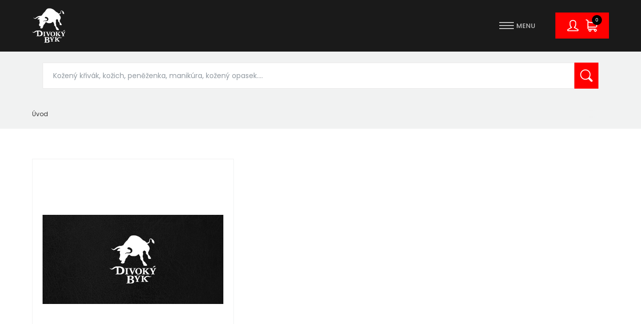

--- FILE ---
content_type: text/html; charset=utf-8
request_url: https://www.divokybyk.cz/cs/brandy-kozena-ledvinka-spikes-sparrow/p-1107/
body_size: 9309
content:
<!DOCTYPE html> <html lang="cs" class="notouch"> <head> <meta charset="utf-8"> <title></title> <meta name="description" content=""> <meta name="keywords" content=""> <meta http-equiv="X-UA-Compatible" content="IE=edge"> <meta name="viewport" content="width=device-width, initial-scale=1.0, user-scalable=0"> <meta name="theme-color" content="#000000"> <meta name="msapplication-navbutton-color" content="#000000"> <meta name="msapplication-TileColor" content="#000000"> <meta name="mobile-web-app-capable" content="yes"> <meta name="apple-mobile-web-app-status-bar-style" content="black-translucen"> <link rel="manifest" href="/manifest.json"> <meta name='robots' content='follow, all'> <meta name="googlebot" content="index,follow,snippet,archive"> <meta name="robots" content="noodp"> <meta name='author' content='arsyline.cz'> <link rel="canonical" href="http://www.divokybyk.cz/cs/brandy-kozena-ledvinka-spikes-sparrow/p-1107/"> <meta property='og:title' content=''> <meta property="og:type" content="website"> <meta property='og:url' content='https://www.divokybyk.cz//cs'> <meta property='og:image' content='https://www.divokybyk.cz//img/logo_fb.png'> <meta property="og:image:secure_url" content="https://www.divokybyk.cz//img/logo_fb.png"> <meta property='og:image:alt' content=''> <meta property='og:description' content=''> <script type='application/ld+json'>
	   {
	      "@context":"http:\/\/schema.org",
	      "@type":"WebSite",
	      "@id":"#website",
	      "url":"https://www.divokybyk.cz/",
	      "name":"Divoký býk spol. s r.o."
	   }
	</script> <meta name="facebook-domain-verification" content="xbaqd5bya7ve9fwwa5j8npggvvx39n"> <meta name="format-detection" content="telephone=no"> <link href="/img/icons/favicon.ico?1769892688" rel="icon" type="image/x-icon"> <link href="/img/icons/favicon-16x16.png?1769892688" rel="icon" sizes="16x16" type="image/png"> <link href="/img/icons/favicon-32x32.png?1769892688" rel="icon" sizes="32x32" type="image/png"> <link href="/img/icons/icon-48x48.png?1769892688" rel="icon" sizes="32x32" type="image/png"> <link href="/img/icons/icon-76x76.png?1769892688" rel="icon" sizes="76x76" type="image/png"> <link href="/img/icons/icon-120x120.png?1769892688" rel="icon" sizes="120x120" type="image/png"> <link href="/img/icons/icon-152x152.png?1769892688" rel="icon" sizes="152x152" type="image/png"> <link href="/img/icons/apple-touch-icon.png?1769892688" rel="apple-touch-icon" sizes="180x180"> <link href="/img/icons/android-chrome-192x192.png?1769892688" rel="icon" sizes="192x192" type="image/png"> <link href="/style/default.css?1769892688" rel="preload" as="style"> <link href="/style/global.css?1769892688" rel="preload" as="style"> <link href="https://fonts.googleapis.com/css?family=Poppins:300,300i,400,400i,500,500i,600,600i,700,700i,800,800i&display=swap&subset=latin-ext" rel="preload" as="style"> <link href="/style/default.css?17698926881" rel="stylesheet"> <link href="/style/global.css?1769892688" rel="stylesheet"> <link href="https://fonts.googleapis.com/css?family=Poppins:300,300i,400,400i,500,500i,600,600i,700,700i,800,800i&display=swap&subset=latin-ext" rel="stylesheet"> <link href="https://www.arsyline.cz/cookies/cookies_script_light.css?01-02-2026" rel="stylesheet"> <meta name="google-site-verification" content="x2F2_yYWG05T_HdBhJ7xASFkWkqvnnz-kUq6ZpNnQ5Q"> <link href="/style/print.css?1769892688" rel="stylesheet" media="print"> <script src="/script/jquery-3.4.0.min.js?1769892688" defer></script> <script src="/script/jquery-ui.js?1769892688" defer></script> <script src="https://www.google.com/recaptcha/api.js" ></script> <script>
            window.dataLayer = window.dataLayer || [];
            function gtag(){ dataLayer.push(arguments); }

            gtag('consent', 'default', {
                'ad_storage': "denied",
                'analytics_storage': "denied",
                'personalization_storage': "denied",
                'ad_user_data': "denied",
                'ad_personalization': "denied",

                'functionality_storage': 'granted',
                'security_storage': 'granted',

                'wait_for_update': 1000
            } );
        </script> <!-- Global site tag (gtag.js) - Google Analytics --> <script async src="https://www.googletagmanager.com/gtag/js?id=UA-150745041-1" type="text/plain" data-cookiecategory="analytics"></script> <script type="text/plain" data-cookiecategory="analytics">
		  window.dataLayer = window.dataLayer || [];
		  function gtag(){ dataLayer.push(arguments);}
		  gtag('js', new Date());

		  gtag('config', 'UA-150745041-1');
		</script> <!-- Global site tag (gtag.js) - Google Ads: 1012644745 --> <script async src="https://www.googletagmanager.com/gtag/js?id=AW-1012644745" type="text/plain" data-cookiecategory="targeting"></script> <script type="text/plain" data-cookiecategory="targeting">
		  window.dataLayer = window.dataLayer || [];
		  function gtag(){ dataLayer.push(arguments);}
		  gtag('js', new Date());

		  gtag('config', 'AW-1012644745');
		</script> <!-- Facebook Pixel Code --> <script>
		  !function(f,b,e,v,n,t,s)
		  { if(f.fbq)return;n=f.fbq=function(){ n.callMethod?
		  n.callMethod.apply(n,arguments):n.queue.push(arguments)};
		  if(!f._fbq)f._fbq=n;n.push=n;n.loaded=!0;n.version='2.0';
		  n.queue=[];t=b.createElement(e);t.async=!0;
		  t.src=v;s=b.getElementsByTagName(e)[0];
		  s.parentNode.insertBefore(t,s)}(window, document,'script',
		  'https://connect.facebook.net/en_US/fbevents.js');
          fbq('consent', "revoke");
		  fbq('init', '202965724323449');
		  fbq('track', 'PageView');


		</script> <!-- End Facebook Pixel Code --> <!-- Ecomail starts --> <script type="text/plain" data-cookiecategory="analytics" >
       ;(function(p,l,o,w,i,n,g){ if(!p[i]){ p.GlobalSnowplowNamespace=p.GlobalSnowplowNamespace||[];
       p.GlobalSnowplowNamespace.push(i);p[i]=function(){ (p[i].q=p[i].q||[]).push(arguments)
       };p[i].q=p[i].q||[];n=l.createElement(o);g=l.getElementsByTagName(o)[0];n.async=1;
       n.src=w;g.parentNode.insertBefore(n,g)}}(window,document,"script","//d70shl7vidtft.cloudfront.net/ecmtr-2.4.2.js","ecotrack"));
       window.ecotrack('newTracker', 'cf', 'd2dpiwfhf3tz0r.cloudfront.net', { /* Initialise a tracker */
           appId: 'divokybyk'
       });
       window.ecotrack('setUserIdFromLocation', 'ecmid');
       window.ecotrack('trackPageView');
   </script> <!-- Ecomail stops --> <script type="text/plain" data-cookiecategory="targeting">
       //<![CDATA[
       var _hwq = _hwq || [];
       _hwq.push(['setKey', '470B53EE88CA456FE7707C1974946715']);_hwq.push(['setTopPos', '60']);_hwq.push(['showWidget', '22']);(function() {
           var ho = document.createElement('script'); ho.type = 'text/javascript'; ho.async = true;
           ho.src = 'https://www.heureka.cz/direct/i/gjs.php?n=wdgt&sak=470B53EE88CA456FE7707C1974946715';
           var s = document.getElementsByTagName('script')[0]; s.parentNode.insertBefore(ho, s);
       })();
       //]]>
   </script> <script src="https://c.seznam.cz/js/rc.js"></script> <script>
            window.sznIVA.IS.updateIdentities({
                eid: "eshop@divokybyk.cz"
            });

        var retargetingConf = {
            rtgId: 84065,
            consent: 0
        };

        if (window.rc && window.rc.retargetingHit) {
            window.rc.retargetingHit(retargetingConf);
        }
    </script> </head> <body class=" sub cs" id="body"> <script><!-- fix css probliknutí v rámci firefox prohlížeče--></script> <div class="web_container" aria-hidden="false"> <span class="header_height"></span> <header> <div class="inside_max font_size"> <a href="/cs/" title="Přejít na úvodní stránku" class="logo font_size">Divoký býk spol. s r.o.</a> <div class="box"> <nav aria-label="Hlavní menu"> <span class="open_close_navigation"><button class="lines-button x" type="button" aria-label="Menu" aria-expanded="false"><span class="lines"></span></button></span> <ul> <li class=""> <a href="/cs/divoky-byk/damske-bundy/c-4/" title="Přejít na stránku - Dámské bundy">Dámské bundy</a> <div class="submenu"> <ul> <li class=""> <a href="/cs/divoky-byk/damske-bundy/damske-kozene-bundy/c-6/" title="Přejít na stránku - Dámské kožené bundy"> <span class="img_sub"> <img width="80" height="80" src="data:image/svg+xml,%3csvg%20xmlns%3D%22http://www.w3.org/2000/svg%22%20viewBox%3D%220%200%2080%2080%22%3e%3c/svg%3e" data-src="/UserFiles/Image/1646229814kozene-bundy-damske-80x80.webp" class="img_hide bg lazy" alt="Dámské kožené bundy" data-origin-src="/UserFiles/Image/1646229814kozene-bundy-damske-80x80.webp" > </span> <span class="sub_title">Dámské kožené bundy (93)</span> </a> </li> <li class=""> <a href="/cs/divoky-byk/damske-bundy/damske-krivaky/c-43/" title="Přejít na stránku - Dámské křiváky"> <span class="img_sub"> <img width="80" height="80" src="data:image/svg+xml,%3csvg%20xmlns%3D%22http://www.w3.org/2000/svg%22%20viewBox%3D%220%200%2080%2080%22%3e%3c/svg%3e" data-src="/UserFiles/Image/1646229676damsky-krivak-80x80.webp" class="img_hide bg lazy" alt="Dámské křiváky" data-origin-src="/UserFiles/Image/1646229676damsky-krivak-80x80.webp" > </span> <span class="sub_title">Dámské křiváky (20)</span> </a> </li> <li class=""> <a href="/cs/divoky-byk/damske-bundy/damske-kozene-kabaty/c-7/" title="Přejít na stránku - Dámské kožené kabáty"> <span class="img_sub"> <img width="80" height="80" src="data:image/svg+xml,%3csvg%20xmlns%3D%22http://www.w3.org/2000/svg%22%20viewBox%3D%220%200%2080%2080%22%3e%3c/svg%3e" data-src="/UserFiles/Image/1646230139kozene-kabat-80x80.webp" class="img_hide bg lazy" alt="Dámské kožené kabáty" data-origin-src="/UserFiles/Image/1646230139kozene-kabat-80x80.webp" > </span> <span class="sub_title">Dámské kožené kabáty (15)</span> </a> </li> <li class=""> <a href="/cs/divoky-byk/damske-bundy/damske-bundy-velke-velikosti/c-64/" title="Přejít na stránku - Dámské bundy - velké velikosti"> <span class="img_sub"> <img width="1800" height="1800" src="data:image/svg+xml,%3csvg%20xmlns%3D%22http://www.w3.org/2000/svg%22%20viewBox%3D%220%200%201800%201800%22%3e%3c/svg%3e" data-src="/UserFiles/Image/16558921171616162423GGJayla-CF-LAMAXV-cognac-1.webp" class="img_hide bg lazy" alt="Dámské bundy - velké velikosti" data-origin-src="/UserFiles/Image/16558921171616162423GGJayla-CF-LAMAXV-cognac-1.webp" > </span> <span class="sub_title">Dámské bundy - velké velikosti (10)</span> </a> </li> <li class=""> <a href="/cs/divoky-byk/damske-bundy/damske-kozichy/c-9/" title="Přejít na stránku - Dámské kožichy"> <span class="img_sub"> <img width="80" height="80" src="data:image/svg+xml,%3csvg%20xmlns%3D%22http://www.w3.org/2000/svg%22%20viewBox%3D%220%200%2080%2080%22%3e%3c/svg%3e" data-src="/UserFiles/Image/1646325190kozichy.webp" class="img_hide bg lazy" alt="Dámské kožichy" data-origin-src="/UserFiles/Image/1646325190kozichy.webp" > </span> <span class="sub_title">Dámské kožichy (7)</span> </a> </li> <li class=""> <a href="/cs/divoky-byk/damske-bundy/damske-kozene-kosile/c-54/" title="Přejít na stránku - Dámské kožené košile"> <span class="img_sub"> <img width="80" height="80" src="data:image/svg+xml,%3csvg%20xmlns%3D%22http://www.w3.org/2000/svg%22%20viewBox%3D%220%200%2080%2080%22%3e%3c/svg%3e" data-src="/UserFiles/Image/1646230347kosile-kozena.webp" class="img_hide bg lazy" alt="Dámské kožené košile" data-origin-src="/UserFiles/Image/1646230347kosile-kozena.webp" > </span> <span class="sub_title">Dámské kožené košile (7)</span> </a> </li> <li class=""> <a href="/cs/divoky-byk/damske-bundy/damske-kozene-saty/c-75/" title="Přejít na stránku - Dámské kožené šaty"> <span class="img_sub"> <img width="610" height="300" src="data:image/svg+xml,%3csvg%20xmlns%3D%22http://www.w3.org/2000/svg%22%20viewBox%3D%220%200%20610%20300%22%3e%3c/svg%3e" data-src="/global/foto_neni.jpg?v=" class="img_hide bg lazy" alt="Dámské kožené šaty" data-origin-src="/global/foto_neni.jpg?v=" > </span> <span class="sub_title">Dámské kožené šaty (1)</span> </a> </li> <li class=""> <a href="/cs/divoky-byk/damske-bundy/damske-kozene-a-kozesinove-vesty/c-8/" title="Přejít na stránku - Dámské kožené a kožešinové vesty"> <span class="img_sub"> <img width="80" height="80" src="data:image/svg+xml,%3csvg%20xmlns%3D%22http://www.w3.org/2000/svg%22%20viewBox%3D%220%200%2080%2080%22%3e%3c/svg%3e" data-src="/UserFiles/Image/1646325817kozesinove-vesty.webp" class="img_hide bg lazy" alt="Dámské kožené a kožešinové vesty" data-origin-src="/UserFiles/Image/1646325817kozesinove-vesty.webp" > </span> <span class="sub_title">Dámské kožené a kožešinové vesty (1)</span> </a> </li> <li class=""> <a href="/cs/divoky-byk/damske-bundy/damska-kozena-saka/c-72/" title="Přejít na stránku - Dámská kožená saka"> <span class="img_sub"> <img width="80" height="80" src="data:image/svg+xml,%3csvg%20xmlns%3D%22http://www.w3.org/2000/svg%22%20viewBox%3D%220%200%2080%2080%22%3e%3c/svg%3e" data-src="/UserFiles/Image/167603268280x80.webp" class="img_hide bg lazy" alt="Dámská kožená saka" data-origin-src="/UserFiles/Image/167603268280x80.webp" > </span> <span class="sub_title">Dámská kožená saka (5)</span> </a> </li> </ul> </div> </li> <li class=""> <a href="/cs/divoky-byk/panske-bundy/c-3/" title="Přejít na stránku - Pánské bundy">Pánské bundy</a> <div class="submenu"> <ul> <li class=""> <a href="/cs/divoky-byk/panske-bundy/panske-kozene-bundy/c-10/" title="Přejít na stránku - Pánské kožené bundy"> <span class="img_sub"> <img width="80" height="80" src="data:image/svg+xml,%3csvg%20xmlns%3D%22http://www.w3.org/2000/svg%22%20viewBox%3D%220%200%2080%2080%22%3e%3c/svg%3e" data-src="/UserFiles/Image/1646147254kozene-bundy-80x80.webp" class="img_hide bg lazy" alt="Pánské kožené bundy" data-origin-src="/UserFiles/Image/1646147254kozene-bundy-80x80.webp" > </span> <span class="sub_title">Pánské kožené bundy (61)</span> </a> </li> <li class=""> <a href="/cs/divoky-byk/panske-bundy/panske-krivaky/c-42/" title="Přejít na stránku - Pánské křiváky"> <span class="img_sub"> <img width="400" height="400" src="data:image/svg+xml,%3csvg%20xmlns%3D%22http://www.w3.org/2000/svg%22%20viewBox%3D%220%200%20400%20400%22%3e%3c/svg%3e" data-src="/UserFiles/Image/1646147591krivak-400x400.webp" class="img_hide bg lazy" alt="Pánské křiváky" data-origin-src="/UserFiles/Image/1646147591krivak-400x400.webp" > </span> <span class="sub_title">Pánské křiváky (6)</span> </a> </li> <li class=""> <a href="/cs/divoky-byk/panske-bundy/panske-bundy-velke-velikosti/c-65/" title="Přejít na stránku - Pánské bundy - velké velikosti"> <span class="img_sub"> <img width="80" height="80" src="data:image/svg+xml,%3csvg%20xmlns%3D%22http://www.w3.org/2000/svg%22%20viewBox%3D%220%200%2080%2080%22%3e%3c/svg%3e" data-src="/UserFiles/Image/165589605080x80.webp" class="img_hide bg lazy" alt="Pánské bundy - velké velikosti" data-origin-src="/UserFiles/Image/165589605080x80.webp" > </span> <span class="sub_title">Pánské bundy - velké velikosti (21)</span> </a> </li> <li class=""> <a href="/cs/divoky-byk/panske-bundy/panske-kozene-kabaty/c-11/" title="Přejít na stránku - Pánské kožené kabáty"> <span class="img_sub"> <img width="80" height="80" src="data:image/svg+xml,%3csvg%20xmlns%3D%22http://www.w3.org/2000/svg%22%20viewBox%3D%220%200%2080%2080%22%3e%3c/svg%3e" data-src="/UserFiles/Image/1669740579kozene-kabaty.webp" class="img_hide bg lazy" alt="Pánské kožené kabáty" data-origin-src="/UserFiles/Image/1669740579kozene-kabaty.webp" > </span> <span class="sub_title">Pánské kožené kabáty (2)</span> </a> </li> <li class=""> <a href="/cs/divoky-byk/panske-bundy/panska-kozena-saka/c-51/" title="Přejít na stránku - Pánská kožená saka"> <span class="img_sub"> <img width="80" height="80" src="data:image/svg+xml,%3csvg%20xmlns%3D%22http://www.w3.org/2000/svg%22%20viewBox%3D%220%200%2080%2080%22%3e%3c/svg%3e" data-src="/UserFiles/Image/1646147440kozene-saka-panske-80x80.webp" class="img_hide bg lazy" alt="Pánská kožená saka" data-origin-src="/UserFiles/Image/1646147440kozene-saka-panske-80x80.webp" > </span> <span class="sub_title">Pánská kožená saka (1)</span> </a> </li> <li class=""> <a href="/cs/divoky-byk/panske-bundy/panske-kozene-vesty/c-12/" title="Přejít na stránku - Pánské kožené vesty"> <span class="img_sub"> <img width="80" height="80" src="data:image/svg+xml,%3csvg%20xmlns%3D%22http://www.w3.org/2000/svg%22%20viewBox%3D%220%200%2080%2080%22%3e%3c/svg%3e" data-src="/UserFiles/Image/1669740680kozene-vesty.webp" class="img_hide bg lazy" alt="Pánské kožené vesty" data-origin-src="/UserFiles/Image/1669740680kozene-vesty.webp" > </span> <span class="sub_title">Pánské kožené vesty (2)</span> </a> </li> <li class=""> <a href="/cs/divoky-byk/panske-bundy/panske-kozichy/c-13/" title="Přejít na stránku - Pánské kožichy"> <span class="img_sub"> <img width="80" height="80" src="data:image/svg+xml,%3csvg%20xmlns%3D%22http://www.w3.org/2000/svg%22%20viewBox%3D%220%200%2080%2080%22%3e%3c/svg%3e" data-src="/UserFiles/Image/1646324035pansky-kozich.webp" class="img_hide bg lazy" alt="Pánské kožichy" data-origin-src="/UserFiles/Image/1646324035pansky-kozich.webp" > </span> <span class="sub_title">Pánské kožichy (3)</span> </a> </li> </ul> </div> </li> <li class=""> <a href="/cs/divoky-byk/penezenky/c-19/" title="Přejít na stránku - Peněženky">Peněženky</a> <div class="submenu"> <ul> <li class=""> <a href="/cs/divoky-byk/penezenky/damske-penezenky/c-20/" title="Přejít na stránku - Dámské peněženky"> <span class="img_sub"> <img width="80" height="80" src="data:image/svg+xml,%3csvg%20xmlns%3D%22http://www.w3.org/2000/svg%22%20viewBox%3D%220%200%2080%2080%22%3e%3c/svg%3e" data-src="/UserFiles/Image/1646319751damske-penezenky.webp" class="img_hide bg lazy" alt="Dámské peněženky" data-origin-src="/UserFiles/Image/1646319751damske-penezenky.webp" > </span> <span class="sub_title">Dámské peněženky (136)</span> </a> </li> <li class=""> <a href="/cs/divoky-byk/penezenky/panske-penezenky/c-21/" title="Přejít na stránku - Pánské peněženky"> <span class="img_sub"> <img width="80" height="80" src="data:image/svg+xml,%3csvg%20xmlns%3D%22http://www.w3.org/2000/svg%22%20viewBox%3D%220%200%2080%2080%22%3e%3c/svg%3e" data-src="/UserFiles/Image/1646320777panska-penezenka.webp" class="img_hide bg lazy" alt="Pánské peněženky" data-origin-src="/UserFiles/Image/1646320777panska-penezenka.webp" > </span> <span class="sub_title">Pánské peněženky (140)</span> </a> </li> <li class=""> <a href="/cs/divoky-byk/penezenky/minipenezenky-penezenky-na-karty/c-52/" title="Přejít na stránku - Minipeněženky, peněženky na karty"> <span class="img_sub"> <img width="80" height="80" src="data:image/svg+xml,%3csvg%20xmlns%3D%22http://www.w3.org/2000/svg%22%20viewBox%3D%220%200%2080%2080%22%3e%3c/svg%3e" data-src="/UserFiles/Image/1646320558minipenezenka.webp" class="img_hide bg lazy" alt="Minipeněženky, peněženky na karty" data-origin-src="/UserFiles/Image/1646320558minipenezenka.webp" > </span> <span class="sub_title">Minipeněženky, peněženky na karty (89)</span> </a> </li> <li class=""> <a href="/cs/divoky-byk/penezenky/klicenky/c-44/" title="Přejít na stránku - Klíčenky"> <span class="img_sub"> <img width="80" height="80" src="data:image/svg+xml,%3csvg%20xmlns%3D%22http://www.w3.org/2000/svg%22%20viewBox%3D%220%200%2080%2080%22%3e%3c/svg%3e" data-src="/UserFiles/Image/1646319928klicenky.webp" class="img_hide bg lazy" alt="Klíčenky" data-origin-src="/UserFiles/Image/1646319928klicenky.webp" > </span> <span class="sub_title">Klíčenky (10)</span> </a> </li> <li class=""> <a href="/cs/divoky-byk/penezenky/cisnicke-penezenky-kasirky/c-22/" title="Přejít na stránku - Čišnické peněženky, kasírky"> <span class="img_sub"> <img width="80" height="80" src="data:image/svg+xml,%3csvg%20xmlns%3D%22http://www.w3.org/2000/svg%22%20viewBox%3D%220%200%2080%2080%22%3e%3c/svg%3e" data-src="/UserFiles/Image/1646320666kasirka.webp" class="img_hide bg lazy" alt="Čišnické peněženky, kasírky" data-origin-src="/UserFiles/Image/1646320666kasirka.webp" > </span> <span class="sub_title">Čišnické peněženky, kasírky (2)</span> </a> </li> </ul> </div> </li> <li class=""> <a href="/cs/divoky-byk/doplnky/c-5/" title="Přejít na stránku - Doplňky">Doplňky</a> <div class="submenu"> <ul> <li class=""> <a href="/cs/divoky-byk/doplnky/aktovky-etue-spisovky/c-34/" title="Přejít na stránku - Aktovky, etue, spisovky"> <span class="img_sub"> <img width="80" height="80" src="data:image/svg+xml,%3csvg%20xmlns%3D%22http://www.w3.org/2000/svg%22%20viewBox%3D%220%200%2080%2080%22%3e%3c/svg%3e" data-src="/UserFiles/Image/1718017685Untitled-1.webp" class="img_hide bg lazy" alt="Aktovky, etue, spisovky" data-origin-src="/UserFiles/Image/1718017685Untitled-1.webp" > </span> <span class="sub_title">Aktovky, etue, spisovky (69)</span> </a> </li> <li class=""> <a href="/cs/divoky-byk/doplnky/opasky/c-81/" title="Přejít na stránku - Opasky"> <span class="img_sub"> <img width="80" height="80" src="data:image/svg+xml,%3csvg%20xmlns%3D%22http://www.w3.org/2000/svg%22%20viewBox%3D%220%200%2080%2080%22%3e%3c/svg%3e" data-src="/UserFiles/Image/1763994928Untitled-2.webp" class="img_hide bg lazy" alt="Opasky" data-origin-src="/UserFiles/Image/1763994928Untitled-2.webp" > </span> <span class="sub_title">Opasky (50)</span> </a> </li> <li class=""> <a href="/cs/divoky-byk/doplnky/batohy/c-32/" title="Přejít na stránku - Batohy"> <span class="img_sub"> <img width="80" height="80" src="data:image/svg+xml,%3csvg%20xmlns%3D%22http://www.w3.org/2000/svg%22%20viewBox%3D%220%200%2080%2080%22%3e%3c/svg%3e" data-src="/UserFiles/Image/1646323109batohy.webp" class="img_hide bg lazy" alt="Batohy" data-origin-src="/UserFiles/Image/1646323109batohy.webp" > </span> <span class="sub_title">Batohy (58)</span> </a> </li> <li class=""> <a href="/cs/divoky-byk/doplnky/crossbody-brasny-pres-rameno/c-28/" title="Přejít na stránku - Crossbody, Brašny přes rameno"> <span class="img_sub"> <img width="80" height="80" src="data:image/svg+xml,%3csvg%20xmlns%3D%22http://www.w3.org/2000/svg%22%20viewBox%3D%220%200%2080%2080%22%3e%3c/svg%3e" data-src="/UserFiles/Image/1646323217crossbody.webp" class="img_hide bg lazy" alt="Crossbody, Brašny přes rameno" data-origin-src="/UserFiles/Image/1646323217crossbody.webp" > </span> <span class="sub_title">Crossbody, Brašny přes rameno (163)</span> </a> </li> <li class=""> <a href="/cs/divoky-byk/doplnky/tasky-a-kabelky/c-27/" title="Přejít na stránku - Tašky a kabelky"> <span class="img_sub"> <img width="80" height="80" src="data:image/svg+xml,%3csvg%20xmlns%3D%22http://www.w3.org/2000/svg%22%20viewBox%3D%220%200%2080%2080%22%3e%3c/svg%3e" data-src="/UserFiles/Image/1718113756kabelky-tasky-80x80.webp" class="img_hide bg lazy" alt="Tašky a kabelky" data-origin-src="/UserFiles/Image/1718113756kabelky-tasky-80x80.webp" > </span> <span class="sub_title">Tašky a kabelky (215)</span> </a> </li> <li class=""> <a href="/cs/divoky-byk/doplnky/pouzdra-jmenovky/c-23/" title="Přejít na stránku - Pouzdra, jmenovky"> <span class="img_sub"> <img width="80" height="80" src="data:image/svg+xml,%3csvg%20xmlns%3D%22http://www.w3.org/2000/svg%22%20viewBox%3D%220%200%2080%2080%22%3e%3c/svg%3e" data-src="/UserFiles/Image/1763995177Untitled-2.webp" class="img_hide bg lazy" alt="Pouzdra, jmenovky" data-origin-src="/UserFiles/Image/1763995177Untitled-2.webp" > </span> <span class="sub_title">Pouzdra, jmenovky (34)</span> </a> </li> <li class=""> <a href="/cs/divoky-byk/doplnky/manikury-pedikury/c-55/" title="Přejít na stránku - Manikúry, pedikúry"> <span class="img_sub"> <img width="80" height="80" src="data:image/svg+xml,%3csvg%20xmlns%3D%22http://www.w3.org/2000/svg%22%20viewBox%3D%220%200%2080%2080%22%3e%3c/svg%3e" data-src="/UserFiles/Image/1646319435manikura.webp" class="img_hide bg lazy" alt="Manikúry, pedikúry" data-origin-src="/UserFiles/Image/1646319435manikura.webp" > </span> <span class="sub_title">Manikúry, pedikúry (5)</span> </a> </li> <li class=""> <a href="/cs/divoky-byk/doplnky/kozena-obuv/c-38/" title="Přejít na stránku - Kožená obuv"> <span class="img_sub"> <img width="80" height="80" src="data:image/svg+xml,%3csvg%20xmlns%3D%22http://www.w3.org/2000/svg%22%20viewBox%3D%220%200%2080%2080%22%3e%3c/svg%3e" data-src="/UserFiles/Image/1646233695obuv.webp" class="img_hide bg lazy" alt="Kožená obuv" data-origin-src="/UserFiles/Image/1646233695obuv.webp" > </span> <span class="sub_title">Kožená obuv (2)</span> </a> </li> <li class=""> <a href="/cs/divoky-byk/doplnky/ledvinky/c-49/" title="Přejít na stránku - Ledvinky"> <span class="img_sub"> <img width="80" height="80" src="data:image/svg+xml,%3csvg%20xmlns%3D%22http://www.w3.org/2000/svg%22%20viewBox%3D%220%200%2080%2080%22%3e%3c/svg%3e" data-src="/UserFiles/Image/1646231397ledvinky.webp" class="img_hide bg lazy" alt="Ledvinky" data-origin-src="/UserFiles/Image/1646231397ledvinky.webp" > </span> <span class="sub_title">Ledvinky (16)</span> </a> </li> <li class=""> <a href="/cs/divoky-byk/doplnky/pece-o-kuzi/c-56/" title="Přejít na stránku - Péče o kůži"> <span class="img_sub"> <img width="800" height="800" src="data:image/svg+xml,%3csvg%20xmlns%3D%22http://www.w3.org/2000/svg%22%20viewBox%3D%220%200%20800%20800%22%3e%3c/svg%3e" data-src="/UserFiles/Image/1725978693800x800-3-.webp" class="img_hide bg lazy" alt="Péče o kůži" data-origin-src="/UserFiles/Image/1725978693800x800-3-.webp" > </span> <span class="sub_title">Péče o kůži (7)</span> </a> </li> <li class=""> <a href="/cs/divoky-byk/doplnky/rukavice/c-39/" title="Přejít na stránku - Rukavice"> <span class="img_sub"> <img width="922" height="922" src="data:image/svg+xml,%3csvg%20xmlns%3D%22http://www.w3.org/2000/svg%22%20viewBox%3D%220%200%20922%20922%22%3e%3c/svg%3e" data-src="/UserFiles/Image/16463180651604753889813-6017-201-00-010-62-2015-1261-01.webp" class="img_hide bg lazy" alt="Rukavice" data-origin-src="/UserFiles/Image/16463180651604753889813-6017-201-00-010-62-2015-1261-01.webp" > </span> <span class="sub_title">Rukavice (7)</span> </a> </li> </ul> </div> </li> <li class=""> <a href="/cs/divoky-byk/outlet/c-68/" title="Přejít na stránku - Outlet">Outlet</a> <div class="submenu"> <ul> <li class=""> <a href="/cs/divoky-byk/outlet/zeny/c-70/" title="Přejít na stránku - Ženy"> <span class="img_sub"> <img width="80" height="80" src="data:image/svg+xml,%3csvg%20xmlns%3D%22http://www.w3.org/2000/svg%22%20viewBox%3D%220%200%2080%2080%22%3e%3c/svg%3e" data-src="/UserFiles/Image/1668513621zeny.webp" class="img_hide bg lazy" alt="Ženy" data-origin-src="/UserFiles/Image/1668513621zeny.webp" > </span> <span class="sub_title">Ženy (13)</span> </a> </li> <li class=""> <a href="/cs/divoky-byk/outlet/muzi/c-69/" title="Přejít na stránku - Muži"> <span class="img_sub"> <img width="80" height="80" src="data:image/svg+xml,%3csvg%20xmlns%3D%22http://www.w3.org/2000/svg%22%20viewBox%3D%220%200%2080%2080%22%3e%3c/svg%3e" data-src="/UserFiles/Image/1668513821muzi.webp" class="img_hide bg lazy" alt="Muži" data-origin-src="/UserFiles/Image/1668513821muzi.webp" > </span> <span class="sub_title">Muži (8)</span> </a> </li> <li class=""> <a href="/cs/divoky-byk/outlet/doplnky/c-71/" title="Přejít na stránku - Doplňky "> <span class="img_sub"> <img width="80" height="80" src="data:image/svg+xml,%3csvg%20xmlns%3D%22http://www.w3.org/2000/svg%22%20viewBox%3D%220%200%2080%2080%22%3e%3c/svg%3e" data-src="/UserFiles/Image/1668513855doplnky.webp" class="img_hide bg lazy" alt="Doplňky " data-origin-src="/UserFiles/Image/1668513855doplnky.webp" > </span> <span class="sub_title">Doplňky (30)</span> </a> </li> </ul> </div> </li> <li class=""> <a href="https://www.divokybyk.cz/cs/darkovy-voucher/a-67/" title="Přejít na stránku - Dárkový voucher" >Dárkový voucher</a> </li> <li class=""> <a href="/cs/rady-a-tipy/a-7/" title="Přejít na stránku - Rady a tipy" >Rady a tipy</a> </li> <li class="spec "> <a href="/cs/konfigurator-opasku/a-54/" title="Přejít na stránku - Konfigurátor opasků" >Konfigurátor opasků</a> </li> </ul> </nav> <div class="user"> <span class="user_icon"></span> <ul> <li> <span class="user_icon2 icon"></span> <ul> <li ><a href="/cs/prihlaseni/" title="Přihlášení">Přihlášení</a></li> <li ><a href="/cs/registrace/" title="Registrace">Registrace</a></li> </ul> </li> </ul> <div class="basket"> <a href="/cs/kosik/" id="snippet--basketPriceSum"><span class="number ">0</span></a> </div> </div> </div> </div> <div id="snippet--flashes"></div> </header> <div class="search_box_omni"> <div id="search_box"> <form id="searchform" method='get' autocomplete="off" action='/cs/hledani/' onsubmit="return ControlForm('searchform');"> <input class="search_field" id='search_field' type='text' name="srch" autocomplete="off" placeholder="Kožený křivák, kožich, peněženka, manikúra, kožený opasek...." value="" data-validation="Vyplňte <strong>hledaný výraz</strong>"> <button class="search_field" type="submit"></button> <p class="load">Hledáme relevantní výsledky.</p> <div class='silencer hide' id="snippet--searchResults"> <p class="error ">Hledanému výrazu, neodpovídají žádné záznamy.</p> </div> </form> </div> </div> <div class="ipad_menu"> <ul> <li class=""> <a href="/cs/divoky-byk/damske-bundy/c-4/" title="Přejít na stránku - Dámské bundy" >Dámské bundy</a> <button type="button" class="icon return_false">Submenu</button> <ul> <li class=""> <a href="/cs/divoky-byk/damske-bundy/damske-kozene-bundy/c-6/" class="" title="Přejít na stránku - Dámské kožené bundy">Dámské kožené bundy</a> </li> <li class=""> <a href="/cs/divoky-byk/damske-bundy/damske-krivaky/c-43/" class="" title="Přejít na stránku - Dámské křiváky">Dámské křiváky</a> </li> <li class=""> <a href="/cs/divoky-byk/damske-bundy/damske-kozene-kabaty/c-7/" class="" title="Přejít na stránku - Dámské kožené kabáty">Dámské kožené kabáty</a> </li> <li class=""> <a href="/cs/divoky-byk/damske-bundy/damske-bundy-velke-velikosti/c-64/" class="" title="Přejít na stránku - Dámské bundy - velké velikosti">Dámské bundy - velké velikosti</a> </li> <li class=""> <a href="/cs/divoky-byk/damske-bundy/damske-kozichy/c-9/" class="" title="Přejít na stránku - Dámské kožichy">Dámské kožichy</a> </li> <li class=""> <a href="/cs/divoky-byk/damske-bundy/damske-kozene-kosile/c-54/" class="" title="Přejít na stránku - Dámské kožené košile">Dámské kožené košile</a> </li> <li class=""> <a href="/cs/divoky-byk/damske-bundy/damske-kozene-saty/c-75/" class="" title="Přejít na stránku - Dámské kožené šaty">Dámské kožené šaty</a> </li> <li class=""> <a href="/cs/divoky-byk/damske-bundy/damske-kozene-a-kozesinove-vesty/c-8/" class="" title="Přejít na stránku - Dámské kožené a kožešinové vesty">Dámské kožené a kožešinové vesty</a> </li> <li class=""> <a href="/cs/divoky-byk/damske-bundy/damska-kozena-saka/c-72/" class="" title="Přejít na stránku - Dámská kožená saka">Dámská kožená saka</a> </li> </ul> </li> <li class=""> <a href="/cs/divoky-byk/panske-bundy/c-3/" title="Přejít na stránku - Pánské bundy" >Pánské bundy</a> <button type="button" class="icon return_false">Submenu</button> <ul> <li class=""> <a href="/cs/divoky-byk/panske-bundy/panske-kozene-bundy/c-10/" class="" title="Přejít na stránku - Pánské kožené bundy">Pánské kožené bundy</a> </li> <li class=""> <a href="/cs/divoky-byk/panske-bundy/panske-krivaky/c-42/" class="" title="Přejít na stránku - Pánské křiváky">Pánské křiváky</a> </li> <li class=""> <a href="/cs/divoky-byk/panske-bundy/panske-bundy-velke-velikosti/c-65/" class="" title="Přejít na stránku - Pánské bundy - velké velikosti">Pánské bundy - velké velikosti</a> </li> <li class=""> <a href="/cs/divoky-byk/panske-bundy/panske-kozene-kabaty/c-11/" class="" title="Přejít na stránku - Pánské kožené kabáty">Pánské kožené kabáty</a> </li> <li class=""> <a href="/cs/divoky-byk/panske-bundy/panska-kozena-saka/c-51/" class="" title="Přejít na stránku - Pánská kožená saka">Pánská kožená saka</a> </li> <li class=""> <a href="/cs/divoky-byk/panske-bundy/panske-kozene-vesty/c-12/" class="" title="Přejít na stránku - Pánské kožené vesty">Pánské kožené vesty</a> </li> <li class=""> <a href="/cs/divoky-byk/panske-bundy/panske-kozichy/c-13/" class="" title="Přejít na stránku - Pánské kožichy">Pánské kožichy</a> </li> </ul> </li> <li class=""> <a href="/cs/divoky-byk/penezenky/c-19/" title="Přejít na stránku - Peněženky" >Peněženky</a> <button type="button" class="icon return_false">Submenu</button> <ul> <li class=""> <a href="/cs/divoky-byk/penezenky/damske-penezenky/c-20/" class="" title="Přejít na stránku - Dámské peněženky">Dámské peněženky</a> </li> <li class=""> <a href="/cs/divoky-byk/penezenky/panske-penezenky/c-21/" class="" title="Přejít na stránku - Pánské peněženky">Pánské peněženky</a> </li> <li class=""> <a href="/cs/divoky-byk/penezenky/minipenezenky-penezenky-na-karty/c-52/" class="" title="Přejít na stránku - Minipeněženky, peněženky na karty">Minipeněženky, peněženky na karty</a> </li> <li class=""> <a href="/cs/divoky-byk/penezenky/klicenky/c-44/" class="" title="Přejít na stránku - Klíčenky">Klíčenky</a> </li> <li class=""> <a href="/cs/divoky-byk/penezenky/cisnicke-penezenky-kasirky/c-22/" class="" title="Přejít na stránku - Čišnické peněženky, kasírky">Čišnické peněženky, kasírky</a> </li> </ul> </li> <li class=""> <a href="/cs/divoky-byk/doplnky/c-5/" title="Přejít na stránku - Doplňky" >Doplňky</a> <button type="button" class="icon return_false">Submenu</button> <ul> <li class=""> <a href="/cs/divoky-byk/doplnky/aktovky-etue-spisovky/c-34/" class="" title="Přejít na stránku - Aktovky, etue, spisovky">Aktovky, etue, spisovky</a> </li> <li class=""> <a href="/cs/divoky-byk/doplnky/opasky/c-81/" class="" title="Přejít na stránku - Opasky">Opasky</a> </li> <li class=""> <a href="/cs/divoky-byk/doplnky/batohy/c-32/" class="" title="Přejít na stránku - Batohy">Batohy</a> </li> <li class=""> <a href="/cs/divoky-byk/doplnky/crossbody-brasny-pres-rameno/c-28/" class="" title="Přejít na stránku - Crossbody, Brašny přes rameno">Crossbody, Brašny přes rameno</a> </li> <li class=""> <a href="/cs/divoky-byk/doplnky/tasky-a-kabelky/c-27/" class="" title="Přejít na stránku - Tašky a kabelky">Tašky a kabelky</a> </li> <li class=""> <a href="/cs/divoky-byk/doplnky/pouzdra-jmenovky/c-23/" class="" title="Přejít na stránku - Pouzdra, jmenovky">Pouzdra, jmenovky</a> </li> <li class=""> <a href="/cs/divoky-byk/doplnky/manikury-pedikury/c-55/" class="" title="Přejít na stránku - Manikúry, pedikúry">Manikúry, pedikúry</a> </li> <li class=""> <a href="/cs/divoky-byk/doplnky/kozena-obuv/c-38/" class="" title="Přejít na stránku - Kožená obuv">Kožená obuv</a> </li> <li class=""> <a href="/cs/divoky-byk/doplnky/ledvinky/c-49/" class="" title="Přejít na stránku - Ledvinky">Ledvinky</a> </li> <li class=""> <a href="/cs/divoky-byk/doplnky/pece-o-kuzi/c-56/" class="" title="Přejít na stránku - Péče o kůži">Péče o kůži</a> </li> <li class=""> <a href="/cs/divoky-byk/doplnky/rukavice/c-39/" class="" title="Přejít na stránku - Rukavice">Rukavice</a> </li> </ul> </li> <li class=""> <a href="/cs/divoky-byk/outlet/c-68/" title="Přejít na stránku - Outlet" >Outlet</a> <button type="button" class="icon return_false">Submenu</button> <ul> <li class=""> <a href="/cs/divoky-byk/outlet/zeny/c-70/" class="" title="Přejít na stránku - Ženy">Ženy</a> </li> <li class=""> <a href="/cs/divoky-byk/outlet/muzi/c-69/" class="" title="Přejít na stránku - Muži">Muži</a> </li> <li class=""> <a href="/cs/divoky-byk/outlet/doplnky/c-71/" class="" title="Přejít na stránku - Doplňky ">Doplňky </a> </li> </ul> </li> <li class=""> <a href="https://www.divokybyk.cz/cs/darkovy-voucher/a-67/" title="Přejít na stránku - Dárkový voucher" >Dárkový voucher</a> </li> <li class=""> <a href="/cs/rady-a-tipy/a-7/" title="Přejít na stránku - Rady a tipy" >Rady a tipy</a> </li> <li class=""> <a href="/cs/konfigurator-opasku/a-54/" title="Přejít na stránku - Konfigurátor opasků" >Konfigurátor opasků</a> </li> </ul> </div> <div class="user_menu"> <ul> <li ><a href="/cs/prihlaseni/" title="Přihlášení">Přihlášení</a></li> <li ><a href="/cs/registrace/" title="Registrace">Registrace</a></li> </ul> </div> <main id="content"> <div class="drobky "> <div class="inside_middle"> <ul> <li class="first"><a href="/cs/" title="Přejít na úvodní stránku">Úvod</a></li> </ul> </div> </div> <div class="inside inside_middle"> <div class="c_column full"> <div class="inside inside_middle"> <div class="detail"> <div class="img"> <div class="main_img"> <span class="flag_box first"> </span> <span class="main"><span class="in"> <img width="610" height="300" src="data:image/svg+xml,%3csvg%20xmlns%3D%22http://www.w3.org/2000/svg%22%20viewBox%3D%220%200%20610%20300%22%3e%3c/svg%3e" data-src="/global/foto_neni.jpg?v=" class="img_hide bg lazy" alt="" data-origin-src="/global/foto_neni.jpg?v=" > </span></span> </div> <div class="other_img font_size"> <div class="clear"></div> </div> <div class="clear"></div> </div> <div class="main_obsah"> <div class="text"> <h1></h1> <form method='post' action='' id='detail'> <input type='hidden' name='val[fk_tbl_commodity]' id='fk_tbl_commodity' value=''> <input type='hidden' name='buy' value='1'> <input type='hidden' name='body' value='0'> <input type='hidden' name='skladem' value='0' id='skladem'> <input type='hidden' name='do' value='addToBasket'> <input type='hidden' name='minimum' id='minimum' value='1'> <input type='hidden' id='product_price' value=''> <input type='hidden' id='discount' value=''> <div class="free_delivery" id="snippet--deliveryFree"> <p class="anotation"> Nakupte u nás za <strong class="red">1 000 Kč</strong> a dopravu budete mít zdarma. </p> <div class="line"> <span class="fill_line" style="--w:0%"></span> </div> </div> <div class="price"> <div class="left_side"> <p class="main_title">Cena za kus:</p> <span class="discount hide"><strong><label class='dsct'>0</label> Kč s DPH</strong>Ušetříte <label class='save'>0</label> Kč</span> <span class="main"><label>0</label> Kč <span>s DPH</span></span> <div class="clear"></div> </div> <div class="right_side hide" id="buy_box" > <div class="basket"> <div class="first"> <a href="#" class="decrement" title="Snížit hodnotu nákupu tohoto produktu o 1ks"></a> <input type="text" id="count" name='val[n_count]' value="1"> <a href="#" class="increment" title="Navýšit hodnotu nákupu tohoto produktu o 1ks"></a> </div> <button type="submit" aria-label="Vložit produkt do košíku" class="btn inline typ_8 add_basket" onClick="addToCartFBQ(, );">Do košíku</button> </div> </div> <div class="right_side margin " id="nostock_box"> <div class="basket "> <span class="btn inline typ_13 disable">Nelze koupit - není skladem</span> </div> </div> <div class="clear"></div> </div> <div class="info_line"> <ul> <li><a href="#" class="icon icon2">Doporučit</a></li> <li><a href="#" class="icon icon3">Dotázat se</a></li> </ul> </div> </form> </div> </div> <div class="clear"></div> </div> </div> </div> <div class="clear"></div> </div> </main> <footer> <div class="inside_max"> <h3>Pobočky</h3> <div class="pobocky_list"> <div class="item"> <p class="title">Praha - Nové město</p> <p class="anotation"> <strong>OC Palladium</strong><br> Náměstí Republiky 1078/1, <span class="clear hide"></span>110 00<br> tel: <a href="tel:+420257312896" title="Zavolat na číslo +420 257 312 896">+420 257 312 896</a><br> email: <a href="mailto:&#112;&#97;&#108;&#108;&#97;&#100;&#105;&#117;&#109;&#64;&#100;&#105;&#118;&#111;&#107;&#121;&#98;&#121;&#107;&#46;&#99;&#122;" title="Napsat e-mail pro palladium@divokybyk.cz">palladium@divokybyk.cz</a> </p> </div> <div class="item"> <p class="title">Praha - Chodov</p> <p class="anotation"> <strong>OC Westfield Chodov</strong><br> Roztylská 2321/19, <span class="clear hide"></span>14800<br> tel: <a href="tel:+420606711303" title="Zavolat na číslo +420 606 711 303">+420 606 711 303</a><br> email: <a href="mailto:&#99;&#104;&#111;&#100;&#111;&#118;&#64;&#100;&#105;&#118;&#111;&#107;&#121;&#98;&#121;&#107;&#46;&#99;&#122;" title="Napsat e-mail pro chodov@divokybyk.cz">chodov@divokybyk.cz</a> </p> </div> <div class="item"> <p class="title">Ostrava</p> <p class="anotation"> <strong>OC Avion Shopping Park Ostrava</strong><br> Rudná 3114/114, <span class="clear hide"></span>700 30<br> tel: <a href="tel:+420595170029" title="Zavolat na číslo +420 595 170 029">+420 595 170 029</a><br> email: <a href="mailto:&#97;&#118;&#105;&#111;&#110;&#64;&#100;&#105;&#118;&#111;&#107;&#121;&#98;&#121;&#107;&#46;&#99;&#122;" title="Napsat e-mail pro avion@divokybyk.cz">avion@divokybyk.cz</a> </p> </div> <div class="item"> <p class="title">Ostrava</p> <p class="anotation"> <strong>OC Nová Karolina</strong><br> Jantarová 3344/4, <span class="clear hide"></span>702 00<br> tel: <a href="tel:+420720773212" title="Zavolat na číslo +420 720 773 212">+420 720 773 212</a><br> email: <a href="mailto:&#107;&#97;&#114;&#111;&#108;&#105;&#110;&#97;&#64;&#100;&#105;&#118;&#111;&#107;&#121;&#98;&#121;&#107;&#46;&#99;&#122;" title="Napsat e-mail pro karolina@divokybyk.cz">karolina@divokybyk.cz</a> </p> </div> <div class="item"> <p class="title">Ostrava</p> <p class="anotation"> <strong>OC Futurum Ostrava</strong><br> Novinářská 6a, <span class="clear hide"></span>702 00<br> tel: <a href="tel:+420720773211" title="Zavolat na číslo +420 720 773 211">+420 720 773 211</a><br> email: <a href="mailto:&#102;&#117;&#116;&#117;&#114;&#117;&#109;&#64;&#100;&#105;&#118;&#111;&#107;&#121;&#98;&#121;&#107;&#46;&#99;&#122;" title="Napsat e-mail pro futurum@divokybyk.cz">futurum@divokybyk.cz</a> </p> </div> <div class="item"> <p class="title">Plzeň</p> <p class="anotation"> <strong>OC Olympia Plzeň</strong><br> Písecká 972/1, <span class="clear hide"></span>326 00<br> tel: <a href="tel:+420720773213" title="Zavolat na číslo +420 720 773 213">+420 720 773 213</a><br> email: <a href="mailto:&#112;&#108;&#122;&#101;&#110;&#64;&#100;&#105;&#118;&#111;&#107;&#121;&#98;&#121;&#107;&#46;&#99;&#122;" title="Napsat e-mail pro plzen@divokybyk.cz">plzen@divokybyk.cz</a> </p> </div> <div class="item"> <p class="title">Praha</p> <p class="anotation"> <strong>OC Letňany</strong><br> Veselská 663, <span class="clear hide"></span>199 00<br> tel: <a href="tel:+420222360041" title="Zavolat na číslo +420 222 360 041">+420 222 360 041</a><br> email: <a href="mailto:&#108;&#101;&#116;&#110;&#97;&#110;&#121;&#64;&#100;&#105;&#118;&#111;&#107;&#121;&#98;&#121;&#107;&#46;&#99;&#122;" title="Napsat e-mail pro letnany@divokybyk.cz">letnany@divokybyk.cz</a> </p> </div> </div> <span class="clear"></span> </div> </footer> <div class="under_footer"> <div class="inside_max font_size"> <a href="/cs/" title="Přejít na úvodní stránku" class="logo font_size">Divoký býk spol. s r.o.</a> <div class="box"> <nav aria-label="Užitečné články"> <ul class="menu"> <li class=""> <a href="/cs/kontakty/a-36/" title="Přejít na stránku - Kontakty" >Kontakty</a> </li> <li class=""> <a href="/cs/vymena-a-vraceni-zbozi/a-82/" title="Přejít na stránku - Výměna a vrácení zboží" >Výměna a vrácení zboží</a> </li> <li class=""> <a href="/cs/darkovy-voucher/a-67/" title="Přejít na stránku - Dárkový voucher" >Dárkový voucher</a> </li> <li class=""> <a href="/cs/obchodni-podminky/a-8/" title="Přejít na stránku - Obchodní podmínky" >Obchodní podmínky</a> </li> <li class=""> <a href="/cs/doprava-a-platba/a-9/" title="Přejít na stránku - Doprava a platba" >Doprava a platba</a> </li> <li class=""> <a href="/cs/reklamacni-rad/a-10/" title="Přejít na stránku - Reklamační řád" >Reklamační řád</a> </li> <li class=""> <a href="/cs/udrzitelnost-zivotniho-prostredi/a-84/" title="Přejít na stránku - Udržitelnost životního prostředí" >Udržitelnost životního prostředí</a> </li> <li class=""> <a href="/cs/zasady-ochrany-osobnich-udaju" title="Přejít na stránku - Zásady ochrany osobních údajů" >Zásady ochrany osobních údajů</a> </li> </ul> </nav> <ul class="social"> <li><a href="https://www.facebook.com/divokybyk/" target='_blank' rel="noopener" class="fb" title="Přejít na stránku - Facebook"></a></li> <li><a href="https://www.instagram.com/divokybyk/?hl=cs" target='_blank' rel="noopener" class="in" title="Přejít na stránku - Instagram"></a></li> <li><a href="https://www.youtube.com/channel/UCCF2vTG6LM4vGvOLIn0kl8g/featured" target='_blank' rel="noopener" class="yt" title="Přejít na stránku - YouTube"></a></li> </ul> </div> <span class="clear"></span> </div> </div> <div class="sign"> <a href="https://www.arsyline.cz/cs/" target="_blank" rel="noopener" title="Přejít na stránku vývojáře">ARSY line - tvorba webových stránek a eshopů</a> </div> <button type="button" class="scroll_top font_size" title="Vyjet nahoru">Nahoru</button> </div> <div class="control_popup" role="dialog" aria-modal="true" id="controlPopup"> <div class="box"> <div class="boxes"> <input type="hidden" value=""> <span class='warning'>Upozornění</span> <div class="text" id="controlText"></div> <button type="button" class="close cursor btn typ_2 inline middle_margin_top small" aria-describedby="controlText">Zavřít</button> </div> </div> </div> <div class="opasky_popup" role="dialog" aria-modal="true" id="opaskyPopup"> <div class="box"> <div class="boxes"> <span class='warning'>Změřili jste se správně?</span> <span class="img"></span> <div class="text"> <p>Pokud Vás zajímá něco více, tak klikněte na následující <a href="/cs/rady-a-tipy/a-7/#scroll_38" class="link_rady" target="_blank" rel="noopener" title="Přejít na stránku - Rady a tipy">odkaz</a>. </p> </div> <button type="button" class="close cursor btn typ_2 inline middle_margin_top">Zavřít</button> </div> </div> </div> <div class="buy_popup" role="dialog" aria-modal="true" id="buyPopup"> <div class="box"> <div class="boxes"> <span class='warning'>Zboží bylo úspěšně přidáno do košíku</span> <div id="snippet--buyPopup"> </div> <p class="anotation" id="snippet--basketPriceSumPopup2">V košíku máte zboží v celkové hodnotě <strong>0&nbsp;Kč&nbsp;s DPH</strong></p> <button type="button" class="close cursor btn typ_3 inline middle_margin_top left small">Pokračovat v nákupu</button> <a href="/cs/kosik/" class="cursor btn inline typ_1 max_margin_top right small">Zobrazit košík</a> </div> </div> </div> <div id="cookie_content"></div> <input type='hidden' id='lang' value='cs'> <input type='hidden' id='mena' value='Kč'> <input type='hidden' id='kurz' value='25.520'> <input type='hidden' id='notInStock' value=""> <input type='hidden' id='sklady' value="0"> <input type='hidden' name='telefon_language' id='telefon_language' value="Telefon nemá správný formát"> <input type='hidden' name='blabol_language' id='blabol_language' value="E-mail nemá správný formát"> <input type='hidden' name='blabol_language_2' id='blabol_language_2' value="Vyplňte pole <strong>E-mail</strong>"> <input type='hidden' name='password_language' id='password_language' value="Vyplňte pole <strong>Heslo</strong>"> <input type='hidden' name='ulice_language' id='ulice_language' value="Pole ulice musí obsahovat číslo popisné"> <input type='hidden' name='ulice_dodaci_language' id='ulice_dodaci_language' value="Pole ulice u dodací adresy musí obsahovat číslo popisné"> <input type='hidden' name='kontrola_hesla_language' id='kontrola_hesla_language' value="Kontrola hesla neproběhla správně"> <input type='hidden' name='psc_language' id='psc_language' value="PSČ musí obsahovat 5 míst"> <input type='hidden' name='psc_dodaci_language' id='psc_dodaci_language' value="PSČ u dodací adresy musí obsahovat 5 míst"> <input type='hidden' name='ic_language' id='ic_language' value="V případě že je vyplněná <strong>Firma</strong>, musí být vyplněné pole <strong>IČ</strong>"> <input type='hidden' name='firma_language' id='firma_language' value="V případě že je vyplněné <strong>IČ</strong>, musí být vyplněné pole <strong>Firma</strong>"> <input type='hidden' name='datum_language' id='datum_language' value="<strong>Datum do</strong>, musí být větší než <strong>datum od</strong>"> <input type='hidden' name='delka_hesla_language' id='delka_hesla_language' value="Heslo musí obsahovat alespoň 8 znaků"> <input type='hidden' name='cisla_hesla_language' id='cisla_hesla_language' value="Heslo musí obsahovat alespoň jedno číslo"> <input type='hidden' name='male_pismeno_hesla_language' id='male_pismeno_hesla_language' value="Heslo musí obsahovat alespoň jedno malé písmeno"> <input type='hidden' name='velke_pismeno_hesla_language' id='velke_pismeno_hesla_language' value="Heslo musí obsahovat alespoň jedno velké písmeno"> <input type='hidden' name='znaky_hesla_language' id='znaky_hesla_language' value="Heslo musí obsahovat alespoň jeden speciální znak (!#$%&amp;)"> <input type='hidden' id="re_key" value="6LfJvDgcAAAAAP2ZllYA3TIvj2PdjxWevK0QIiSb"> <input type='hidden' id='privacy-policy-link' value='/cs/zasady-ochrany-osobnich-udaju/'> <input type='hidden' name='heslo_language' id='heslo_language' value="Vyplňte pole <strong>Heslo</strong>"> <input type='hidden' name='reheslo_language' id='reheslo_language' value="Vyplňte pole <strong>Heslo znovu</strong>"> <input type='hidden' id='chooseParams' value="Je nutné vybrat všechny parametry"> <input type="hidden" id="delivery_payment_control" value="Vyberte prosím &lt;strong&gt;dopravu&lt;/strong&gt; a &lt;strong&gt;platbu&lt;/strong&gt;"> <input type='hidden' id='privacy-policy-link' value='/cs/zasady-ochrany-osobnich-udaju/'> <input type='hidden' id='zoom_1' value="13"> <input type='hidden' id='lat_1' value="49.8438796"> <input type='hidden' id='lng_1' value="18.2853908"> <input type='hidden' id='articles_1' value=""> <script src="/script/web_script.js?1769892688" defer></script> <script src="/script/eshop.js?1769892688" defer></script> <script src="/script/default.js?1769892688" defer></script> <div class="clear" id="snippet--afterAjax"> <script src="/script/afterAjax.js?1769892688" defer></script> </div> <script src="https://cdn.arsy.cz/cookies/lang/cookies_script_cs.min.js?v=01-02-2026" defer></script> <script src="https://cdn.arsy.cz/cookies/cookies_script_v5.min.js?v=01-02-2026" defer></script> <script type="text/plain" data-cookiecategory="both">

    </script> </body> </html>

--- FILE ---
content_type: image/svg+xml
request_url: https://www.divokybyk.cz/img/social_fb_icon_red.svg
body_size: 121
content:
<?xml version="1.0" encoding="utf-8"?>
<!-- Generator: Adobe Illustrator 24.0.1, SVG Export Plug-In . SVG Version: 6.00 Build 0)  -->
<svg version="1.1" id="Vrstva_1" xmlns="http://www.w3.org/2000/svg" xmlns:xlink="http://www.w3.org/1999/xlink" x="0px" y="0px"
	 viewBox="0 0 26 26" style="enable-background:new 0 0 26 26;" xml:space="preserve">
<style type="text/css">
	.st0{fill:#FF0000;}
</style>
<g>
	<path class="st0" d="M15.1,24.2H9.6V13.5H7.5V8.7h2.1v-2c0-2.4,1.3-5,5-5l3.8,0v4.7h-2.9c-0.3,0-0.4,0.2-0.4,0.5v1.7h3.5L18,13.5
		h-3V24.2z M10.6,23.2h3.5V12.5h3.1l0.3-2.8h-3.3V7c0-1.1,0.7-1.5,1.4-1.5h1.9V2.8l-2.8,0c-3.7,0-4,3.1-4,4v3H8.5v2.8h2.1V23.2z"/>
</g>
</svg>


--- FILE ---
content_type: image/svg+xml
request_url: https://www.divokybyk.cz/img/search_white.svg
body_size: 127
content:
<?xml version="1.0" encoding="utf-8"?>
<!-- Generator: Adobe Illustrator 23.0.1, SVG Export Plug-In . SVG Version: 6.00 Build 0)  -->
<svg version="1.1" id="Vrstva_1" xmlns="http://www.w3.org/2000/svg" xmlns:xlink="http://www.w3.org/1999/xlink" x="0px" y="0px"
	 viewBox="0 0 26 26" style="enable-background:new 0 0 26 26;" xml:space="preserve">
<style type="text/css">
	.st0{fill:#ffffff;}
</style>
<path class="st0" d="M24,21.3l-4.9-4.9C22,12,20.8,6,16.4,3.1S6,1.3,3.1,5.8S1.3,16.2,5.8,19.1c3.2,2.1,7.4,2.1,10.6,0l4.9,4.9
	c0.8,0.7,2,0.7,2.7,0C24.7,23.2,24.7,22,24,21.3z M11.1,3.2c4.4,0,7.9,3.5,7.9,7.9S15.5,19,11.1,19s-7.9-3.5-7.9-7.9c0,0,0,0,0,0
	C3.2,6.7,6.7,3.2,11.1,3.2z"/>
</svg>


--- FILE ---
content_type: image/svg+xml
request_url: https://www.divokybyk.cz/img/search_black.svg
body_size: 103
content:
<?xml version="1.0" encoding="utf-8"?>
<!-- Generator: Adobe Illustrator 23.0.1, SVG Export Plug-In . SVG Version: 6.00 Build 0)  -->
<svg version="1.1" id="Vrstva_1" xmlns="http://www.w3.org/2000/svg" xmlns:xlink="http://www.w3.org/1999/xlink" x="0px" y="0px"
	 viewBox="0 0 26 26" style="enable-background:new 0 0 26 26;" xml:space="preserve">
<style type="text/css">
	.st0{fill:#000000;}
</style>
<path class="st0" d="M24,21.3l-4.9-4.9C22,12,20.8,6,16.4,3.1S6,1.3,3.1,5.8S1.3,16.2,5.8,19.1c3.2,2.1,7.4,2.1,10.6,0l4.9,4.9
	c0.8,0.7,2,0.7,2.7,0C24.7,23.2,24.7,22,24,21.3z M11.1,3.2c4.4,0,7.9,3.5,7.9,7.9S15.5,19,11.1,19s-7.9-3.5-7.9-7.9c0,0,0,0,0,0
	C3.2,6.7,6.7,3.2,11.1,3.2z"/>
</svg>


--- FILE ---
content_type: image/svg+xml
request_url: https://www.divokybyk.cz/img/delivery_icon.svg
body_size: 650
content:
<?xml version="1.0" encoding="utf-8"?>
<!-- Generator: Adobe Illustrator 26.3.1, SVG Export Plug-In . SVG Version: 6.00 Build 0)  -->
<svg version="1.1" id="Vrstva_1" xmlns="http://www.w3.org/2000/svg" xmlns:xlink="http://www.w3.org/1999/xlink" x="0px" y="0px"
	 viewBox="0 0 34 34" style="enable-background:new 0 0 34 34;" xml:space="preserve">
<style type="text/css">
	.st0{fill:#1A1818;}
</style>
<g>
	<path id="Path_575" class="st0" d="M32.3,24c-0.2,0.5-0.6,0.8-1.2,0.7c-0.3-0.1-0.7-0.1-1,0c-0.2,0.1-0.3,0.5-0.5,0.8
		c-0.7,1.3-2.1,2-3.6,1.8c-1.4-0.1-2.6-1-3-2.3c-0.1-0.2-0.3-0.3-0.5-0.3c-2.6,0-5.2,0-7.8,0c-0.2,0-0.4,0.1-0.5,0.3
		c-0.8,1.9-2.9,2.8-4.8,2c-0.9-0.4-1.7-1.1-2-2.1c0-0.2-0.2-0.3-0.5-0.3c-0.5,0-0.9,0-1.4,0c-0.5,0.1-1-0.3-1.1-0.8
		c0-0.1,0-0.2,0-0.3c0-2.6,0-5.1,0-7.7v-0.4c-0.6,0-1.2,0-1.8,0c-0.2,0-0.4-0.1-0.6-0.2c-0.3-0.2-0.5-0.6-0.4-1
		c0.1-0.4,0.4-0.7,0.8-0.7c0.5,0,1.1,0,1.6,0h0.3V12c-0.2,0-0.4,0-0.6,0c-0.5,0-0.9-0.4-1-0.9c0,0,0,0,0-0.1c0-0.5,0.4-0.9,0.9-0.9
		c0,0,0,0,0,0c0.2,0,0.4,0,0.6,0V9.9c0-0.7,0-1.5,0-2.2c-0.1-0.5,0.3-1,0.8-1c0.1,0,0.2,0,0.2,0c5.5,0,10.9,0,16.4,0
		c0.5-0.1,0.9,0.3,1,0.8c0,0.1,0,0.2,0,0.2c0,1.1,0,2.2,0,3.4v0.3c0.1,0,0.2,0,0.3,0c0.9,0,1.9,0,2.8,0c0.3,0,0.6,0.1,0.9,0.4
		c1.6,1.7,3.3,3.4,4.9,5.1c0.1,0.2,0.3,0.4,0.4,0.6L32.3,24z M6.4,13.8h0.3c1.1,0,2.3,0,3.4,0c0.3,0,0.7,0,1,0
		c0.4,0,0.7,0.4,0.8,0.8c0.1,0.4-0.2,0.8-0.6,0.9c-0.2,0-0.3,0.1-0.5,0.1c-1.4,0-2.7,0-4.1,0H6.4v7.3c0.2,0,0.4,0,0.6,0
		c0.1,0,0.2,0,0.3,0c0.8-2.1,2-3,3.7-3s2.9,1,3.6,3h6.6V8.5H6.4v1.8h5.1c0.1,0,0.2,0,0.3,0c0.5,0.1,0.8,0.5,0.8,1
		c0,0.4-0.3,0.7-0.7,0.8c-0.1,0-0.3,0-0.4,0c-1.6,0-3.1,0-4.7,0H6.4L6.4,13.8z M30.5,22.9v-4.4H23v4c0.5-1.7,2.2-2.7,3.9-2.5
		c1.6,0.1,3,1.3,3.3,2.9L30.5,22.9z M23,13.2v3.5h6.3c-0.1-0.1-0.2-0.2-0.2-0.3c-0.9-0.9-1.7-1.8-2.6-2.7c-0.3-0.4-0.8-0.6-1.3-0.6
		C24.4,13.2,23.7,13.2,23,13.2L23,13.2z M10.9,25.6c1,0,1.9-0.9,1.9-1.9c0-1-0.9-1.9-1.9-1.9S9,22.6,9,23.7c0,0,0,0,0,0
		C9,24.7,9.9,25.6,10.9,25.6L10.9,25.6z M28.4,23.6c0-1-0.9-1.9-1.9-1.9c-1,0-1.9,0.9-1.9,1.9c0,1,0.9,1.9,1.9,1.9
		C27.6,25.6,28.4,24.7,28.4,23.6C28.4,23.7,28.4,23.7,28.4,23.6L28.4,23.6z"/>
</g>
</svg>


--- FILE ---
content_type: image/svg+xml
request_url: https://www.divokybyk.cz/img/point_address.svg
body_size: 103
content:
<?xml version="1.0" encoding="utf-8"?>
<!-- Generator: Adobe Illustrator 24.0.1, SVG Export Plug-In . SVG Version: 6.00 Build 0)  -->
<svg version="1.1" id="Vrstva_1" xmlns="http://www.w3.org/2000/svg" xmlns:xlink="http://www.w3.org/1999/xlink" x="0px" y="0px"
	 viewBox="0 0 20 25" style="enable-background:new 0 0 20 25;" xml:space="preserve">
<style type="text/css">
	.st0{fill:none;stroke:#FF0000;stroke-linecap:round;stroke-linejoin:round;stroke-miterlimit:10;}
</style>
<g>
	<circle class="st0" cx="10" cy="9.6" r="3"/>
	<path class="st0" d="M2,9.5c0,7.1,8,14,8,14s8-6.9,8-14c0-4.4-3.6-8-8-8C5.6,1.5,2,5.1,2,9.5z"/>
</g>
</svg>


--- FILE ---
content_type: image/svg+xml
request_url: https://www.divokybyk.cz/img/info_line2_red.svg
body_size: 201
content:
<?xml version="1.0" encoding="utf-8"?>
<!-- Generator: Adobe Illustrator 24.0.1, SVG Export Plug-In . SVG Version: 6.00 Build 0)  -->
<svg version="1.1" id="Vrstva_1" xmlns="http://www.w3.org/2000/svg" xmlns:xlink="http://www.w3.org/1999/xlink" x="0px" y="0px"
	 viewBox="0 0 48 34" style="enable-background:new 0 0 48 34;" xml:space="preserve">
<style type="text/css">
	.st0{fill:#FF0000;}
</style>
<g transform="translate(0,-952.36218)">
	<path class="st0" d="M8.4,957.5c-1.4,0-2.6,1.1-2.6,2.5v18.6c0,1.4,1.2,2.5,2.6,2.5h31.2c1.4,0,2.6-1.1,2.6-2.5v-18.6
		c0-1.4-1.2-2.5-2.6-2.5H8.4z M8.8,959.2h30.3l-14.4,12.9c-0.4,0.3-1.1,0.3-1.5,0L8.8,959.2z M7.5,960.3l10.6,9.4l-10.6,8.7V960.3z
		 M40.5,960.3v18.2l-10.6-8.7L40.5,960.3z M19.4,970.9l2.8,2.5c1.1,0.9,2.7,0.9,3.7,0l2.8-2.5l10.4,8.6H8.9L19.4,970.9L19.4,970.9z"
		/>
</g>
</svg>


--- FILE ---
content_type: image/svg+xml
request_url: https://www.divokybyk.cz/img/info_line3_red.svg
body_size: 426
content:
<?xml version="1.0" encoding="utf-8"?>
<!-- Generator: Adobe Illustrator 24.0.1, SVG Export Plug-In . SVG Version: 6.00 Build 0)  -->
<svg version="1.1" id="Vrstva_1" xmlns="http://www.w3.org/2000/svg" xmlns:xlink="http://www.w3.org/1999/xlink" x="0px" y="0px"
	 viewBox="0 0 48 34" style="enable-background:new 0 0 48 34;" xml:space="preserve">
<style type="text/css">
	.st0{fill:#FF0000;}
</style>
<g>
	<path class="st0" d="M24,32c-3,0-5.9-0.7-8.5-2l-0.2-0.1L15.1,30c-1.3,0.7-2.8,1-4.4,1c-0.5,0-1.1,0-1.6-0.1
		c-0.6-0.1-1.1-0.5-1.2-1.1c-0.1-0.6,0.1-1.2,0.6-1.5c0.7-0.5,1.3-1.1,1.8-1.9l0.2-0.3l-0.2-0.3C8.1,23.2,7,20.1,7,17
		C7,8.7,14.6,2,24,2s17,6.7,17,15C41,25.3,33.4,32,24,32z M15.8,27.9c2.4,1.4,5.3,2.1,8.2,2.1c8.3,0,15-5.9,15-13.1
		c0-7.2-6.7-13.1-15-13.1S9,9.8,9,17c0,3,1.1,5.8,3.3,8.2l0.4,0.5l-0.2,0.6c-0.3,0.8-0.6,1.4-1,1.9l-0.8,1l1.2-0.2
		c1-0.1,2-0.5,2.9-1l0.5-0.3L15.8,27.9z M22.7,23.5c-0.1,0-0.2-0.1-0.2-0.2v-1.2c0-0.1,0.1-0.2,0.2-0.2h1.8c0.1,0,0.2,0.1,0.2,0.2
		v1.2c0,0.1-0.1,0.2-0.2,0.2H22.7z M22.5,19.4c0-0.5,0.1-0.9,0.4-1.2c0.3-0.4,0.9-0.9,1.6-1.4c0.5-0.3,0.8-0.7,1.1-1.1
		c0.3-0.5,0.5-1,0.5-1.6c0-0.6-0.2-1.2-0.5-1.6c-0.4-0.4-0.9-0.6-1.6-0.6c-0.5,0-1,0.2-1.4,0.5c-0.3,0.2-0.4,0.5-0.5,0.8
		c0,0.1-0.1,0.2-0.2,0.2l-1.9,0c0.1-0.9,0.4-1.5,1-1.9c0.8-0.6,1.8-0.9,3.1-0.9c1.4,0,2.4,0.3,3.2,1c0.7,0.6,1.1,1.5,1.1,2.7
		c0,0.7-0.2,1.3-0.6,1.9c-0.4,0.6-1,1-1.6,1.4c-0.5,0.3-0.8,0.7-1,1.1c-0.1,0.3-0.2,0.6-0.2,0.9H22.5z"/>
</g>
</svg>
